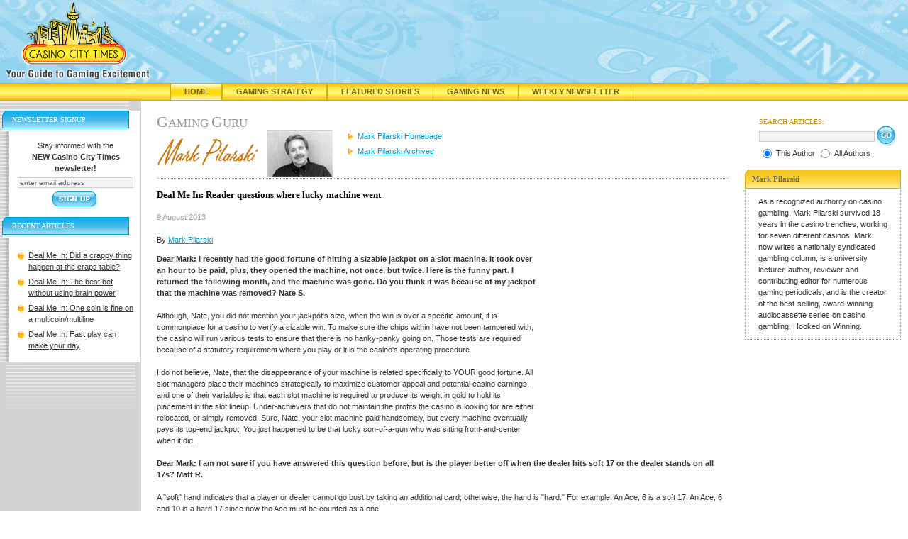

--- FILE ---
content_type: text/html;charset=UTF-8
request_url: https://www.casinocitytimes.com/mark-pilarski/article/deal-me-in-reader-questions-where-lucky-machine-went-62577
body_size: 7674
content:



<!DOCTYPE html PUBLIC "-//W3C//DTD XHTML 1.0 Transitional//EN" "http://www.w3.org/TR/xhtml1/DTD/xhtml1-transitional.dtd">
<html xmlns="http://www.w3.org/1999/xhtml">
<head>

<script src="/js/jquery.js" type="text/javascript"></script>
<script src="/js/mobile.js" type="text/javascript"></script>
<script type="text/javascript">
	$( document ).ready(function() {
		//alert("height:" + $(window).height() + " width:" + $(window).width());
	});

</script>
<title>Deal Me In: Reader questions where lucky machine went</title>

<link rel="canonical" href="https://www.casinocitytimes.com/mark-pilarski/article/deal-me-in-reader-questions-where-lucky-machine-went-62577" />
<!-- headerinclude.cfm -->
<!-- Google tag (gtag.js) -->
<script async src="https://www.googletagmanager.com/gtag/js?id=G-FR4CK7V0ZC"></script>
<script>
  window.dataLayer = window.dataLayer || [];
  function gtag(){dataLayer.push(arguments);}
  gtag('js', new Date());

  gtag('config', 'G-FR4CK7V0ZC');
</script>

<script type="text/javascript">
	 var _gaq = _gaq || [];
	 _gaq.push(['_setAccount', '382689176']);
	 _gaq.push(['_trackPageview']);

	 (function () {
		 var ga = document.createElement('script'); ga.type = 'text/javascript'; ga.async = true;
		 ga.src = ('https:' == document.location.protocol ? 'https://ssl' : 'http://www') + '.google-analytics.com/ga.js';
		 var s = document.getElementsByTagName('script')[0]; s.parentNode.insertBefore(ga, s);
	 })();
 </script> 
<meta http-equiv="Content-Type" content="text/html; charset=utf-8"/>
<link rel="stylesheet" href="/includes/global.css?v=4" type="text/css"/>
<link rel="stylesheet" href="/includes/mobile.css" type="text/css"/>
<link rel="stylesheet" type="text/css" href="/includes/jquery-ui.css" />
<script language="JavaScript" type="text/javascript" src="/js/jquery.js"></script>
<script language="JavaScript" type="text/javascript" src="/js/jquery-ui.js"></script>
<script language="JavaScript" type="text/javascript" src="/js/mobile.js"></script>
<meta name="viewport" content="width=device-width, initial-scale=1"/>
<link rel="shortcut icon" href="/favicon.ico" />
<meta name="description" content="Mark Pilarski explains why slot machines are often taken off the floor to be tested after a large jackpot is hit." />

<meta name="keywords" content="Deal,Reader,questions,where,lucky,machine,went" />


</head>
<body>

<div id="header"><a href="/"><img src="/i/casino_city_times_logo.gif" alt="Casino City Times"  id="logo" /></a></div>
<div id="navBar">
	<div id="navItems">
		<div class="navItem"><a class="navOn" style="border-left:1px solid #d5ac0d;" href="/" title="Casino City Times">Home</a></div>
		<div class="navItem"><a class="navOff" style="border-left:1px solid #d5ac0d;" href="https://www.casinocitytimes.com/strategy/" title="Gaming Strategy Articles">Gaming Strategy</a></div>
		<div class="navItem"><a class="navOff" style="border-left:1px solid #d5ac0d;" href="https://www.casinocitytimes.com/featured/" title="Featured Stories">Featured Stories</a></div>
		<div class="navItem"><a class="navOff" href="https://www.casinocitytimes.com/news/" title="Gaming News">Gaming News</a></div>
		<div class="navItem"><a class="navOff" href="https://www.casinocitytimes.com/newsletter/" title="Weekly Newsletter">Weekly Newsletter</a></div>
	</div>
</div>

<div id="mobileHeader">
	<div id="mobileLogo"><a href="https://www.casinocitytimes.com"><img src="/i/casino_city_times_logo.gif" alt="Casino City Times"  id="mobileLogoImage" /></a></div>
	<div id="mobileLogoText"><a href="https://www.casinocitytimes.com">CasinoCityTimes.com</a></div>

		<div id="mobileMenuBar" onclick="ExposeMenu()">
				<div class="navIcon" style="background-color:black;height:3px;margin:0px 3px 3px 0px"></div>
				<div class="navIcon" style="background-color:black;height:3px;margin:0px 3px 3px 0px"></div>
				<div class="navIcon" style="background-color:black;height:3px;margin:0px 3px 3px 0px"></div>
				<div class="navIcon" style="background-color:black;height:3px;margin:0px 3px 3px 0px"></div>
		</div>

	<br clear="all"/>
	<div class="mobileNavBar" style="margin-top:5px"><a href="/">Home</a></div>
	<div class="mobileNavBar"><a href="/strategy/">Gaming Strategy</a></div>
	<div class="mobileNavBar"><a href="/featured/">Featured Stories</a></div>
	<div class="mobileNavBar"><a href="/news/">News</a></div>
	<div class="mobileNavBar"><a href="/newsletter/">Newsletter</a></div>
</div>

	<div class="mobileMenu">
		<a href="/legal/">Legal News</a>
		<a href="/financial/">Financial News</a>
		<a href="/casinos/">Casino Opening and Remodeling News</a>
		<a href="/executives/">Gaming Industry Executives</a>
		<a href="/mark-pilarski/">Author Home</a>
		<a href="/mark-pilarski/archives/">Author Archives</a>
		
		<a href="Javascript:Search('gurus','37')">Search Articles</a>
		<a href="Javascript:Subscribe()">Subscribe</a>
	</div>


<div id="SearchDialog" style="display:none">
		<div>
<script type="text/javascript">
<!--
function submitForm(){
if (document.theForm.searchphrase.value=='') {
	alert('Please Enter Search Criteria...');
	document.theForm.searchphrase.focus();
	return false;
}
document.theForm.submit();
}
// -->
</script>
<div align="right"><form action="/searchresults.cfm" name="theForm" method="post" id="searchBoxMobile">
	<div class="searchTitle">SEARCH ARTICLES:</div>
	<input type="text" name="searchphrase" size="25" class="search" value="" style="vertical-align: middle;margin-bottom:1px;margin-top:2px;"/>
	<input id="mobileNewsSearchButton" type="submit" value="Search" style="vertical-align: middle;" onclick="return submitForm();"/>&nbsp;
	<input type="hidden" name="Type" value=""/>
	
	<br /><input type="radio" name="ID" value="37" checked="checked"/>
	<span class="smallfont" style="vertical-align:3px;">Author</span> 
		<input type="radio" name="ID" value="all"/>
	<span class="smallfont" style="vertical-align:3px;">All Authors</span>
	
</form></div>
</div>
</div>


<table cellpadding="0" cellspacing="0" width="100%" border="0" id="layoutTable">
<tr>
	<td id="leftColBg"><div><img src="/i/topnav.gif" width="182" height="14" alt="" /></div>
		<div id="leftCol">
			<div id="leftColContent">		

			
	
<script type="text/javascript">
	<!--
	function validateForm(){
  		var field = document.newsletter.email; // email field
  		var str = field.value; // email string
  		var reg1 = /(@.*@)|(\.\.)|(@\.)|(\.@)|(^\.)/; // not valid
  		var reg2 = /^.+\@(\[?)[a-zA-Z0-9\-\.]+\.([a-zA-Z]{2,4}|[0-9]{1,3})(\]?)$/; // valid
  		if (!reg1.test(str) && reg2.test(str)){
			return true;
		}
  		alert("\"" + str + "\" is an invalid e-mail!"); // this is also optional
  		field.focus();
  		field.select();
  		return false;
	}
	 -->
</script>


	
	<div class="leftColHdr" id="newsletterTitle">Newsletter Signup</div>
	<div class="leftColBox" style="text-align:center;"> 
		Stay informed with the<br /><strong>NEW Casino City Times newsletter!</strong>
		<form method="post" action="/signup.cfm?TheContributorId=37" name="newsletter" style="padding:0px;margin:0px;" onsubmit="return validateForm();">
			<input type="text" size="25" name="email" class="newsletter" value="enter email address" onfocus="this.value=''"/>
			<input type="hidden" name="ID" value="37"/>
			<input type="image" alt="Get the Latest in Gaming News Delivered" title="Get the Latest in Gaming News Delivered" src="/i/btn_signup.gif" onclick="return validateForm();" id="desktopNewsletterButton"/>
		</form>
	</div>

					<div class="leftColHdr">Recent Articles</div>
					<div class="leftColBox">
		 				<ul class="experts">
 						
		 					<li><a href="/mark-pilarski/article/deal-me-in-did-a-crappy-thing-happen-at-the-craps-table-65553">Deal Me In: Did a crappy thing happen at the craps table?</a></li>
		 				
		 					<li><a href="/mark-pilarski/article/deal-me-in-the-best-bet-without-using-brain-power-65549">Deal Me In: The best bet without using brain power</a></li>
		 				
		 					<li><a href="/mark-pilarski/article/deal-me-in-one-coin-is-fine-on-a-multicoin-multiline-65536">Deal Me In: One coin is fine on a multicoin/multiline</a></li>
		 				
		 					<li><a href="/mark-pilarski/article/deal-me-in-fast-play-can-make-your-day-65528">Deal Me In: Fast play can make your day</a></li>
		 				
						</ul>
					</div>
	 			
				<div class="clear"></div>
			</div>
			</div>
		</td>
 		<td id="mainCol">
			
				<div class="pageHeader gray"><span class="cap">G</span>aming <span class="cap">G</span>uru</div>
<div>
	
		<div class="authorTitle"><img src="/img/authors/TITLE_37.gif" alt=""/></div>
		<div class="authorPic"><img src="/img/authors/PIC_37.jpg" width="92" height="64" alt="author's picture" class="imgBorder" /></div>
		<div class="authorTag">
	
	
	</div>
	<div class="authorNavPosition">

	<ul id="authorNav">
		<li>
			
				<a class="subNavOff" href="/mark-pilarski/" title="Gambling Strategy from Mark Pilarski">Mark Pilarski Homepage</a>
			
		</li>
		<li><a class="subNavOff" href="/mark-pilarski/archives/" title="Gaming Archives of Mark Pilarski">Mark Pilarski Archives</a></li>
		
	</ul>
</div>
	
	
</div>

			 
			 	<div class="clear"></div>

		<div style="position:relative;">
			
			
			
				<div class="hordotted" style="margin-top:0px;">&nbsp;</div>
				<h1 class="articleTitle">Deal Me In: Reader questions where lucky machine went</h1>
				<span class="date">9 August 2013</span><br />		
			
				
				
				<span class="byline">
					
						<br/>By <a href='/mark-pilarski/'  title='Gambling Strategy from Mark  Pilarski'>Mark  Pilarski</a><br/>
					
				</span>
			
		</div>
			<div><p>
				
				
				<div style="float:right;padding:10px 0px 10px 20px;background-color:white;">
					
	<iframe id='af330535' name='af330535' src='https://ad.casinocity.com/www/delivery/afr.php?n=af330535&amp;zoneid=43&amp;cb=0.188737275997' frameborder='0' scrolling='no' width='250' height='250'><a href='https://ad.casinocity.com/www/delivery/ck.php?n=aae8c64d&amp;cb=0.188737275997' rel='nofollow' target='_blank'><img src='https://ad.casinocity.com/www/delivery/avw.php?zoneid=43&amp;cb=0.188737275997&amp;n=aae8c64d' border='0' alt='' /></a></iframe>

				</div>
	
				<b>Dear Mark: I recently had the good fortune of hitting a sizable jackpot on a slot machine. It took over an hour to be paid, plus, they opened the machine, not once, but twice. Here is the funny part. I returned the following month, and the machine was gone. Do you think it was because of my jackpot that the machine was removed? Nate S.</b><br><br>Although, Nate, you did not mention your jackpot's size, when the win is over a specific amount, it is commonplace for a casino to verify a sizable win. To make sure the chips within have not been tampered with, the casino will run various tests to ensure that there is no hanky-panky going on. Those tests are required because of a statutory requirement where you play or it is the casino's operating procedure.<br><br>I do not believe, Nate, that the disappearance of your machine is related specifically to YOUR good fortune. All slot managers place their machines strategically to maximize customer appeal and potential casino earnings, and one of their variables is that each slot machine is required to produce its weight in gold to hold its placement in the slot lineup. Under-achievers that do not maintain the profits the casino is looking for are either relocated, or simply removed. Sure, Nate, your slot machine paid handsomely, but every machine eventually pays its top-end jackpot. You just happened to be that lucky son-of-a-gun who was sitting front-and-center when it did.<br><br><b>Dear Mark: I am not sure if you have answered this question before, but is the player better off when the dealer hits soft 17 or the dealer stands on all 17s? Matt R.</b><br><br>A "soft" hand indicates that a player or dealer cannot go bust by taking an additional card; otherwise, the hand is "hard." For example: An Ace, 6 is a soft 17. An Ace, 6 and 10 is a hard 17 since now the Ace must be counted as a one.<br><br>As a player, you are better off when the dealer stands on all 17s. When the rules allow the dealer to hit soft 17, he or she has a chance to improve a so-so hand, plus, they can't bust with their next hit. Also, when the rules allow the dealer to hit a soft 17, you are giving the house an additional two-tenths of 1 percent advantage over your play.<br><br>Here's the deal, Matt. When a dealer gets that additional hit on a soft 17, eight of every 13 cards (Ace, 2, 3, 4, 10, Jack, Queen or King) either improves the dealer's hand, or keeps it the same.<br><br><br>Moreover, if any of the other five cards are drawn (5, 6, 7, 8 or 9) the dealer still has some chance to escalate his or her hand-value with another draw. My recommendation, Matt, is to search for a game where the dealer stands on a soft 17. Most casinos will indicate directly on the table layout whether the dealer stands on all 17s, or must hit a soft 17 and stand on hard 17 or better.<br><br><b>Gambling Wisdom of the Week:</b> God not only plays dice, he also sometimes throws the dice where they cannot be seen. – Stephen Hawking, <i>Nature</i> (vol. 257) 
			</div>
		
			
			<div id="mobileLists">
				
					<div class="leftColHdr">Recent Articles</div>
					<div class="leftColBox">
						<ul class="experts">
						
							<li><a href="/mark-pilarski/article/deal-me-in-did-a-crappy-thing-happen-at-the-craps-table-65553">Deal Me In: Did a crappy thing happen at the craps table?</a></li>
						
							<li><a href="/mark-pilarski/article/deal-me-in-the-best-bet-without-using-brain-power-65549">Deal Me In: The best bet without using brain power</a></li>
						
							<li><a href="/mark-pilarski/article/deal-me-in-one-coin-is-fine-on-a-multicoin-multiline-65536">Deal Me In: One coin is fine on a multicoin/multiline</a></li>
						
							<li><a href="/mark-pilarski/article/deal-me-in-fast-play-can-make-your-day-65528">Deal Me In: Fast play can make your day</a></li>
						
						</ul>
					</div>
				
			</div>			
			
			<div id="mobileBio">
				
	<div class="rightModHeader"><div class="rightModCap">Mark Pilarski</div></div>
	<div class="rightMod">
		<div style="word-wrap:break-word;overflow:hidden;">
		
			<img src="/img/authors/PIC_37.jpg"><br />
		As a recognized authority on casino gambling, Mark Pilarski survived 18 years in the casino trenches, working for seven different casinos. Mark now writes a nationally syndicated gambling column, is a university lecturer, author, reviewer and contributing editor for numerous gaming periodicals, and is the creator of the best-selling, award-winning audiocassette series on casino gambling, Hooked on Winning. 
		</div>
	</div>

			</div>
		</td>

		<td id="rightCol">
			
			
			

<script type="text/javascript">
<!--
function submitForm(){
if (document.theForm.searchphrase.value==''){alert('Please Enter Search Criteria...');document.theForm.searchphrase.focus();return false;}
document.theForm.submit();}
// -->
</script>
<form action="/searchresults.cfm" name="theForm" method="post" id="searchBox">
	<div class="searchTitle">SEARCH ARTICLES:</div>

	<input type="text" name="searchphrase" size="25" class="search" value="" style="vertical-align: middle;margin-bottom:1px;margin-top:2px;"/>
	<input type="image" alt="Search Our Archive of Gaming Articles" src="/i/btn_go.gif" style="vertical-align: middle;" onclick="return submitForm();"/>&nbsp;
	<input type="hidden" name="Type" value=""/>
	
	<br />
	<input type="radio" name="ID" value="37" checked="checked"/>
	<span class="smallfont" style="vertical-align:3px;">This Author</span> 
		<input type="radio" name="ID" value="all"/>
	<span class="smallfont" style="vertical-align:3px;">All Authors</span>
	
</form>


	<div class="rightModHeader"><div class="rightModCap">Mark Pilarski</div></div>
	<div class="rightMod">
		<div style="word-wrap:break-word;overflow:hidden;">
		As a recognized authority on casino gambling, Mark Pilarski survived 18 years in the casino trenches, working for seven different casinos. Mark now writes a nationally syndicated gambling column, is a university lecturer, author, reviewer and contributing editor for numerous gaming periodicals, and is the creator of the best-selling, award-winning audiocassette series on casino gambling, Hooked on Winning. 
		</div>
	</div>

					
		</td>

	</tr>
</table>

	
	

	<div class="placebanner">
		
<iframe id='ad468x60' name='af330535' src='https://ad.casinocity.com/www/delivery/afr.php?n=af330535&amp;zoneid=45&amp;cb=0.188737275997' frameborder='0' scrolling='no' style="width:468px;height:60px;"><a href='https://ad.casinocity.com/www/delivery/ck.php?n=aae8c64d&amp;cb=0.188737275997' rel='nofollow' target='_blank'><img src='https://ad.casinocity.com/www/delivery/avw.php?zoneid=45&amp;cb=0.188737275997&amp;n=aae8c64d' border='0' alt='' /></a></iframe>


	</div>

<div id="footer">
<table cellpadding="0" cellspacing="0" border="0">
	<tr>
		<td id="footerLinks" style="width:200px;text-align:center;" valign="middle">
			
		</td>
		<td id="footerText" style="width:99%;">CASINO CITY NETWORK: <a href="https://www.casinocity.com" onclick="window.open(this.href,'newwin');return false;" onkeypress="window.open(this.href,'newwin'); return false;" >Casino City</a> | <a href="https://online.casinocity.com" onclick="window.open(this.href,'newwin');return false;" onkeypress="window.open(this.href,'newwin'); return false;">Online Casino City</a> | <a href="https://casinocity.tv" onclick="window.open(this.href,'newwin');return false;" onkeypress="window.open(this.href,'newwin'); return false;">Casino City TV</a> | <a href="https://www.igamingnews.com" onclick="window.open(this.href,'newwin');return false;" onkeypress="window.open(this.href,'newwin'); return false;">iGaming News</a> | <a href="https://www.pokerzone.com" onclick="window.open(this.href,'newwin');return false;" onkeypress="window.open(this.href,'newwin'); return false;">Poker Zone</a> | <a href="https://www.casinocitypress.com" onclick="window.open(this.href,'newwin');return false;" onkeypress="window.open(this.href,'newwin'); return false;">Casino City Press</a> | <a href="https://www.casinovendors.com" onclick="window.open(this.href,'newwin');return false;" onkeypress="window.open(this.href,'newwin'); return false;">Casino Vendors</a>
			<br /><br />
			Casino City is an independent directory and information service free of any gaming operator's control.
			Warning: You must ensure you meet all age and other regulatory requirements before entering a
			Casino or placing a wager.  There are hundreds of jurisdictions in the world with Internet access and
			hundreds of different games and gambling opportunities available on the Internet.
			YOU are responsible for determining if it is legal for YOU to play any particular games or place any
			particular wager.
			<br /><br />
			<a href="/termsofuse/">Terms of Use</a> | <a href="/privacy/">Privacy Policy</a>   Copyright &copy; 2002-2025 Casino City, Inc. or its affiliates.
		</td>
	</tr>
</table>
</div>
<script src="https://www.google-analytics.com/urchin.js" type="text/javascript"></script>
<script type="text/javascript">
_uacct = "UA-295029-4";
_udn="casinocitytimes.com";
urchinTracker();
</script>


</body>
</html>



--- FILE ---
content_type: text/css
request_url: https://www.casinocitytimes.com/includes/global.css?v=4
body_size: 3472
content:
body {font-family:Tahoma, Verdana, Arial, Helvetica, sans-serif;font-size:11px;line-height:16px;color:#333;padding:0;margin:0;}
a img, img{border:0;}
p,td{font-size:11px;}
.imgBorder{border:1px solid #CCC;}

.spacer{display: block;font: 1px/1px monospace;margin: 0;padding: 0;border: 0;height: 1px;width: 1px;}
.clear {clear:both;display: block;font: 1px/1px monospace;margin: 0;padding: 0;border: 0;height: 1px;width: 1px;}	

#header{background: url(/i/header_bg.gif) repeat-x top left;height:117px;}
#logo{
	margin:2px 0 0 7px;
	width:205px;
	height:112px;
}

#layoutTable{border:0;}
#layoutTable td{vertical-align:top;padding:0;}
td#leftColBg{background-color:#d1d3d4;width:182px;}
#leftColContent{padding-left:3px;background:#d1d3d4 url(/i/backimg.gif) repeat-y;border-right:1px solid #CCC;}
#leftCol{background: url(/i/fade.gif) no-repeat bottom;padding-bottom:81px;}
td#mainCol{padding:20px 22px;}
td#rightCol{padding:24px 0 0;width:230px;}

#footer td{background-color:#EEE;color:#666; padding: 16px 35px;font-size:11px; line-height: 16px;}

.leftColHdr{background: url(/i/sidebar_hdr_bg.gif) no-repeat top left;padding:5px 0 10px 14px;font-family:georgia;font-size:10px;color:#FFF;text-transform:uppercase;}
.leftColBox{padding: 10px;margin-left:12px;line-height:16px;}

/* New styles for nav bar */
#navBar{background:#d5ac0d url(/i/nav_bg.gif) repeat-x top;width:100%;text-align:center;}
#navItems{margin:0 auto;width:800px;}
#navItems:after{content: ".";display: block;height: 0;clear: both;visibility: hidden;}
.navItem{display:inline;font-family:tahoma, verdana, sans-serif;font-size: 11px;line-height:11px;font-weight: bold;text-transform:uppercase;}
.navItem a.navOff:link, .navItem a.navOff:visited{float: left;color: #7b6304;padding: 7px 19px;text-decoration: none;border-right:1px solid #d5ac0d;}
.navItem a.navOff:hover{background:#d5ac0d url(/i/nav_on_bg.gif) repeat-x top;border-right:1px solid #d5ac0d;}
.navItem a.navOn, a.navOn:hover, a.navOn:link, a.navOn:visited{float: left;color: #7b6304;background:#d5ac0d url(/i/nav_on_bg.gif) repeat-x top;border-right:1px solid #d5ac0d;padding: 7px 19px;text-decoration: none;}

input.newsletter, input.search{border: 1px solid #CCC;background-color:#F5F5F5;margin:5px 0;font-size:10px;color:#666}

ul.experts{margin:5px 0;list-style:none;padding:0}
ul.experts li{background: url(/i/blt_round_yellow.gif) no-repeat 0 4px;padding-left:15px;margin-bottom:5px;}
ul.experts li a:link, ul.experts li a:visited{color:#333;}
ul.experts li a:hover, ul.experts li a:active{color:#09C;}

ul.goldBlt{margin:5px 0 0;list-style:none;padding:0}
ul.goldBlt li{background: url(/i/blt_round_yellow.gif) no-repeat 0 4px;padding-left:15px;margin:0 0 5px 0;}
ul.goldBlt li a:link, ul.goldBlt li a:visited{color:#333;}
ul.goldBlt li a:hover, ul.goldBlt li a:active{color:#09C;}

a:link, a:visited{color:#09C;}
a:hover, a:active{color:#ce8e04;}

.placebanner{position:absolute;top:26px;left:306px;z-index:1;}
.articleBannerAd{float:right;padding:10px 0 10px 20px;background-color:#FFF;}
div.hordotted{background:url(/i/dottedline_horizontal.gif) repeat-x;margin-top:10px;margin-bottom:10px;line-height:1px;}

h1{font-family:Georgia;font-size:17px; line-height:20px;color:#ce8e04;font-weight:normal;margin-top:0;text-transform:uppercase;}
h1 .cap{font-size:22px;}
h1 .gray, div.gray{color:#999;}
div .cap{font-size:22px;}
div .gray, div.gray{color:#999;}
h2{font-size:13px;margin:10px 0;color:#999;font-family:Georgia;}
h3{font-size:13px;margin:0;color:#333;font-family:Tahoma;}
h4{font-size:10px;margin:10px 0;color:#ce8e04;font-family:Georgia;text-transform:uppercase;font-weight:normal;}

ul.headerContainer{list-style:none;float:left;margin:0;background: url(/i/hdr_bar_bg.gif) repeat-x top left;height:27px;color:#FFF;font-weight:bold;padding:0;}
li.headerLeft{float:left;padding:7px 0 5px 12px;background: url(/i/hdr_bar_left_cap.gif) no-repeat top left;font-family:Georgia;text-transform:uppercase;}
li.headerRight{float:right;padding:6px 12px 5px 0;border-right:1px solid #d5ac0d;}
ul.headerContainer li a:link, ul.headerContainer li a:visited{color:#FFF;}
ul.headerContainer li a:hover, ul.headerContainer li a:active{color:#333;}

.articleListing{padding:15px 0 0;}
.placetitle{position:relative;top:-65px;left:110px;margin-right:150px;z-index:99;margin-bottom:-55px;}
.placepic{position:relative;top:-8px;left:4px;z-index:15;}
.placename{position:relative;left:-3px;z-index:30;}
.authorTitle{float:left;margin-top:10px;}
.authorPic{float:left;margin:0 10px;}
.authorTag{float:left;}
.authorNavPosition{float:left;width:200px;}
ul#authorNav{list-style:none;margin:0 0 0 10px;padding:0;}
ul#authorNav li{background: url(/i/blt_arrow_yellow.gif) no-repeat 0 4px;padding-left:14px;margin: 0 0 5px 0;}
.date{color:#999;}
.copyright{font-size:10px;color:#666;background:url(/i/dottedline_horizontal.gif) repeat-x;margin:10px 0;padding-top:10px;}
.copyrightNB{font-size:10px;color:#666;margin:20px 0 10px;}
.copyright a, .copyrightNB a{color:#666;}

#searchBox{padding:0 0 12px 20px;text-align:left;width:200px;}
.searchTitle{font: 10px Georgia; color:#ce8e04;}

a.arrowLink:link, a.arrowLink:visited{background: url(/i/icon_arrow.gif) no-repeat 0 1px;padding-left:14px;display:block;text-decoration:none;color:#666;}
a.arrowLink:hover, a.arrowLink:active{text-decoration:underline;}

.rightModHeader{border-right:solid 1px #d5ac0d;background:#d5ac0d url(/i/sideMod_hdr_bg.gif) repeat-x top left;font-weight:bold;color:#666;font-family:Georgia;height:27px;margin-right:10px;}
.rightModCap{background: url(/i/sideMod_hdr_cap.gif) no-repeat top left;padding:5px 0 5px 10px;}
.rightMod{background: url(/i/rightMod_bg.gif) repeat-y;	border-bottom:1px dotted #999; margin:0 10px 7px 0;padding: 10px 19px;}

/* inline article images with captions */

.articleImgLeft{float:left;margin:0 10px 0 0;}
.articleImgLeft img{margin:5px 0 0 0;border:0;}
.articleImgRight{float:right;margin:0 0 0 10px;}
.articleImgRight img{margin:5px 0 0 0;border:0;}

p.captionSM{width:130px;margin:4px 0 5px 0;padding:0;text-align:center;font-size:11px;font-weight:bold}
p.caption{width:185px;margin:4px 0 5px 0;padding:0;text-align:center;font-size:11px;font-weight:bold}
p.captionLG{width:250px;margin:4px 0 5px 0;padding:0;text-align:center;font-size:11px;font-weight:bold}

.photoAttribution {font-style: italic}

/* Payout Table used in Articles */
table.payoutTable{border:solid 1px #CCC;border-bottom:0;}
.payoutTable th{font-size:12px;}
.payoutTable td, .payoutTable th{border-left:solid 1px #CCC;border-bottom:solid 1px #CCC;text-align:center;padding:3px 4px;}
.payoutTable td.col1, .payoutTable th.col1{text-align:left;border-left:0;padding-right:15px;}

.rssMod{margin:20px 0;padding:0 10px;}
.rssMod img{margin:5px 5px 5px 0;vertical-align:middle;}
.rssMod h3{font-size:11px;margin:0;color:#333;font-family:Tahoma;}

/* CC Times Newsletter */
#CCTimes {font-family: Tahoma, Verdana, sans-serif;font-size:11px;line-height:16px;color:#333;}
#CCTimes a:link, #CCTimes a:visited{color:#09C}
#CCTimes a:hover{color:#333}
#CCTimes a.noUL{text-decoration:none;}
#CCTimes .moreLink, .moreLink{color:#09C;}
#CCTimes img.border{border:2px solid #CCC;}
#CCTimes h1{color:#cd8e03;font-size:17px;font-family:Georgia;text-transform:uppercase;font-weight:normal;line-height:22px;margin:5px 0 0 10px;}
#CCTimes h2{font-size:12px; margin:0 0 10px;color:#666;font-family:Tahoma;}
.t10{font-size:10px;}
#CCTimes img{border:0;}
#CCTimes .imgBorder{border:1px solid #454545;}
#CCTimes ul{list-style:none;list-style-image: none;padding:0;margin:15px 0 0 0;}
#CCTimes ul li{background: url(/i/newsletter/blt_arrow.gif) no-repeat 0 5px;padding-left:12px;margin:0 0 5px 0;}
#CCTimes ul li h3{font-size:11px; color:#666;display:inline;}
#CCTimes .dottedLine{background:url(/i/dottedline_horizontal.gif) repeat-x;margin:10px 0;line-height:1px;}
#CCTimes h3{color:#ce8e04;font-size:13px;text-transform:uppercase;font-family:Georgia;margin-bottom:10px;}
#CCTimes .byLine{margin-bottom:5px;color:#666;font-style:italic;display:block;}
#CCTimes h4{background-color:#f4c517;border-radius:10px 0px 0px 0px; color:#FFF;margin:0 0 10px 0;border:1px solid #d6ab0e; padding:5px 8px;font-weight:bold;font-size:13px;text-transform:uppercase;font-family:Georgia;}
.articles h2{margin:6px 0;}
#didYouKnowMod{background:#666 url(/i/newsletter/gray_corner.gif) no-repeat top left;;padding:10px;color:#FFF;margin-bottom:7px;}
#didYouKnowMod strong{color:#ecbb3a;font-size:17px;font-family:Georgia;}
.yellowBoxHdr{background:#f2c61b url(/i/newsletter/yellow_corner.gif) no-repeat top left;padding:4px 10px;color:#454545;font-size:11px;font-family:Georgia;}
.yellowBox{background-color:#fadd7f;padding:20px 15px;border:1px solid #f2c61b;margin-bottom:7px;}
#shareNewsletter{background-color:#e7e5e6;padding:15px 20px;border:1px solid #CCC;}
#shareNewsletter strong{font-size:11px;color:#666;margin-bottom:5px;font-family:Georgia;display:block;}
#featProductHdr{background:#454545 url(/i/newsletter/dk_gray_corner.gif) no-repeat top left;padding:4px 10px;color:#FFF;font-size:11px;font-family:Georgia;}
#featProduct{background-color:#848283;padding:10px 14px;border:1px solid #454545;color:#FFF;margin-bottom:7px;}
#featProduct strong.hdr{background: url(/i/newsletter/blt_arrow_gray.gif) no-repeat 0 3px;padding-left:10px;color:#FC3;text-transform:uppercase;font-size:12px;}

#mobileHeader {
	display:none;
}
#mobileMenuBar {
	display:none;
}
#mobileNavBar {
	display:none;
}
.mobileMenu{
	display:none;
}
#mobileLists {
	display:none;
}
#mobileBio {
	display:none;
}
#mobileBestOf {
	display:none;
}
#mobileNewsletterButton {
		display:none;
	}
#sendToFriend {
	display:block;
}
#desktopExtraGurus {
	display:block;
	width:220px;
}
#mobileExtraGurus {
	display:none;
}
#mobileDate {
	display:none;
}
#mobileNewsSearchButton {
	display:none;
}
#desktopNewsSearchButton {
	display:block;
}
#mobileArticleSearchButton {
	display:none;
}
#desktopCarticleSearchButton {
	display:block;
}
#newsSearchDialog {
	display:none;
}
#articleSearchDialog {
	display:none;
}
#subscribeDialog {
	display:none;
}
.mobileOnly {
	display:none;
}
.h {
    display:none;
}
.pageHeader {
    font-family: Georgia;
    font-size: 17px;
    line-height: 20px;
	color: #999;
    font-weight: normal;
    margin-top: 0;
    text-transform: uppercase;
}
.articleTitle {
    display: block;
    font-size: 1.17em;
    margin-block-start: 1em;
    margin-block-end: 1em;
    margin-inline-start: 0px;
    margin-inline-end: 0px;
    font-weight: bold;
	color:black;
	text-transform:none;
}


--- FILE ---
content_type: text/css
request_url: https://www.casinocitytimes.com/includes/mobile.css
body_size: 1235
content:
@media (max-width: 650px) {
	#leftColBg {
		display:none;
	}
	#leftColBg {
		display:none;
	}
	#rightCol {
		display:none;
	}
	#250ad {
		display:none;
	}
	#af330535 {
		display:none;
	}
	.desc:after {
	  content:" In fact, it's between 300px and 600px wide.";
	}
	p {
		font-size:1.4em;
	}
	h3 {
		font-size:1.6em;
	}
	.date {
		font-size: 1.2em;
	}
	.byline {
		font-size: 1.2em;
	}
	#header {
		display:none;
	}
	#navBar {
		display:none;
	}
	#placebanner {
		display:none;
	}
	#ad468x60 {
		display:none;
	}
	#subNavOff {
		font-size: 1.2em;
	}
	#mobileHeader {
		display:block;
		margin: 5px;
	}
	#mobileLogo {
		float:left;
		font-size:2.0em;
		font-weight:bold;
		font-color:black;
	}
	#mobileLogo a{
		text-decoration:none;font-color:black;
	}
	#mobileLogoImage {
		height:50px;
	}
	#mobileLogoText {
		float:left;
		font-size:1.7em;
		font-weight:bold;
		font-color:black;
		margin-top:20px;
		text-align:center;
		padding-left:10px;
		margin-left:auto;
		margin-right:auto;
		width:50%;
	}
	#mobileLogoText a,#mobileLogoText a:hover,#mobileLogoText a:link {
		text-decoration:none;
	}
	#mobileMenuBar {
		float:right;
		width:10%;
		margin-top:20px;
		display:block;
	}
	.mobileMenu {
		display:none;
		background-color:#2AB3EB;
		color:white;
		position:absolute;
		float:right;
		top: 50px;
		right:0px;
		z-index:99;
	}
	.mobileMenu a {
		color: white;
		text-decoration: none;
		text-transform: uppercase;
		border-bottom: solid 1px black;
		padding: 5px 5px 3px 4px;
	}
	.mobileMenu a:link, .mobileMenu a:active, .mobileMenu a:visited {
		display:block;
		color: white;
		text-decoration: none;
		text-transform: uppercase;
		border-bottom: solid 1px black;
		padding: 5px 5px 3px 4px;
	}
	.mobileNavBar {
		width:100%;
		background-color:gray;
		color:white;
		font-size:1.2em;
		font-weight:bold;
		border-bottom:solid 1px white;
		width:100%;
		padding:4px 2px 4px 2px;
		text-transform: uppercase;
		background-color:gray;
	}
	.mobileNavBar a:link, .mobileNavBar a:active, .mobileNavBar a:visited {
		text-decoration: none;
		width:100%;
		background-color:gray;
		color:white;
		font-size:1.2em;
	}
	
	/* newsletter page */
	#featuredImage {
		display:none;
	}
	#featuredGurus {
		display:block;
	}
	.t10 {
		display:none;
	}
	#CCTimes {
		width: 100%;
	}
	#mobileBio {
		display:block;
		padding-top:10px;
	}
	#mobileLists {
		display:block;
	}
	#mobileBestOf {
		display:block;
		padding-bottom:10px;
	}
	#mainCol td {
		font-size:1.2em;
	}
	td#mainCol  {
		font-size:1.2em;
	}
	.rightMod{background: none}
	#footer td {
		margin-left:auto;
		margin-right:auto;
		background-color:white;
		padding:0;
	}

	#footerText {
		width:100%;
	}
	#footerLinks {
		width:100%;
	
	}
	h3,h3 a,h3 a:hover,h3 a:link {
		line-height:1.2em; 
		padding-bottom:5px;
	}
	#sendToFriend {
		display:none;
	}
	.date{font-size:1em;}
	#subscribeDialog {
		display:none;
		background-color:#2AB3EB;
	}
	#newsSearchDialog {
		/*display:none;*/
		background-color:#2AB3EB;
	}
	#articleSearchDialog {
		display:none;
		background-color:#2AB3EB;
	}
	#newsletterTitle {
		display:none;
	}
	#desktopNewsletterButton {
		display:none;
	}
	#desktopExtraGurus {
		display:none;
	}
	#mobileExtraGurus {
		display:block;
		width:100%;
	}
	#mobileNewsletterButton {
		display:block;
	}
	#mobileDate {
		display:block;
	}
	.searchTitle {
		display:none;
	}
	#desktopNews{
		display:none;
	}
	#mobileNewsSearchButton {
		display:block;
	}
	#desktopNewsSearchButton {
		display:none;
	}
	#mobileArticleSearchButton {
		display:block;
	}
	#desktopCarticleSearchButton {
		display:none;
	}
	.mobileOnly {
		display:block;
	}
	.placebanner {
		display:none;
	}
}


--- FILE ---
content_type: application/javascript
request_url: https://www.casinocitytimes.com/js/mobile.js
body_size: 499
content:

$( document ).ready(function() {
	//alert("height:" + $(window).height() + " width:" + $(window).width());
});


function ExposeMenu() {
	if ($(".mobileMenu").css("display") == "block")
		$(".mobileMenu").hide();
	else
		$(".mobileMenu").show();
}
function Search(searchType,Id) {
	if (searchType == "news") {
		$("#newsSearchDialog").dialog("open");
	} else {
		$("#articleSearchDialog").dialog("open");
	}
}
function Subscribe() {
		$("#subscribeDialog").dialog("open");	
}

$(function() {
	$("#subscribeDialog").dialog({
		autoOpen: false,
		modal: false,
		width: 300,
		maxHeight: 200,
		title: "Newsletter Signup",
		resizable: true
	});
});
$(function() {
	$("#subscribeDialog").dialog({
		autoOpen: false,
		modal: false,
		width: 300,
		maxHeight: 200,
		title: "Newsletter Signup",
		resizable: true
	});
});
$(function() {
	$("#newsSearchDialog").dialog({
		autoOpen: false,
		modal: false,
		width: 300,
		maxHeight: 200,
		title: "News Search",
		resizable: true
	});
});
$(function() {
	$("#articleSearchDialog").dialog({
		autoOpen: false,
		modal: false,
		width: 300,
		maxHeight: 200,
		title: "Article Search",
		resizable: true
	});
});
